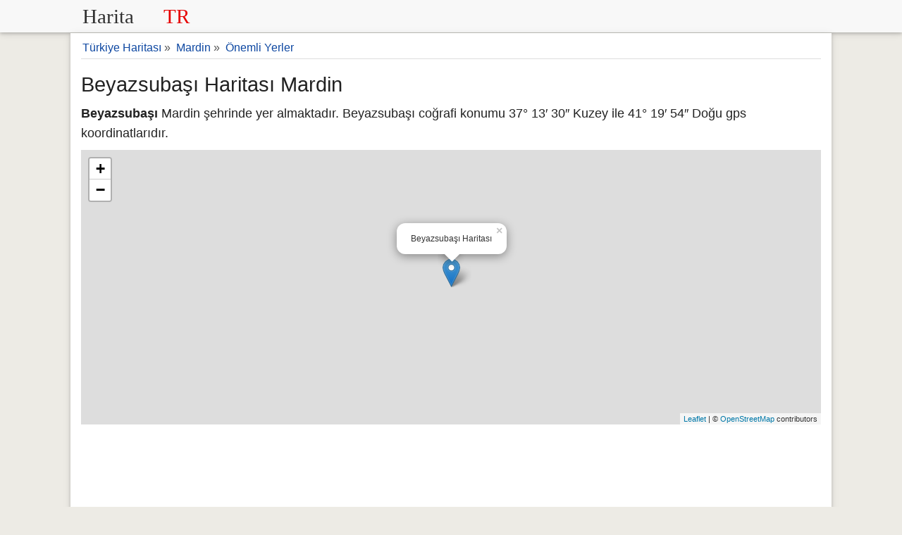

--- FILE ---
content_type: text/html; charset=utf-8
request_url: https://www.google.com/recaptcha/api2/aframe
body_size: 268
content:
<!DOCTYPE HTML><html><head><meta http-equiv="content-type" content="text/html; charset=UTF-8"></head><body><script nonce="zEJiM78WaLSCbS87C0ZWOQ">/** Anti-fraud and anti-abuse applications only. See google.com/recaptcha */ try{var clients={'sodar':'https://pagead2.googlesyndication.com/pagead/sodar?'};window.addEventListener("message",function(a){try{if(a.source===window.parent){var b=JSON.parse(a.data);var c=clients[b['id']];if(c){var d=document.createElement('img');d.src=c+b['params']+'&rc='+(localStorage.getItem("rc::a")?sessionStorage.getItem("rc::b"):"");window.document.body.appendChild(d);sessionStorage.setItem("rc::e",parseInt(sessionStorage.getItem("rc::e")||0)+1);localStorage.setItem("rc::h",'1768866313575');}}}catch(b){}});window.parent.postMessage("_grecaptcha_ready", "*");}catch(b){}</script></body></html>